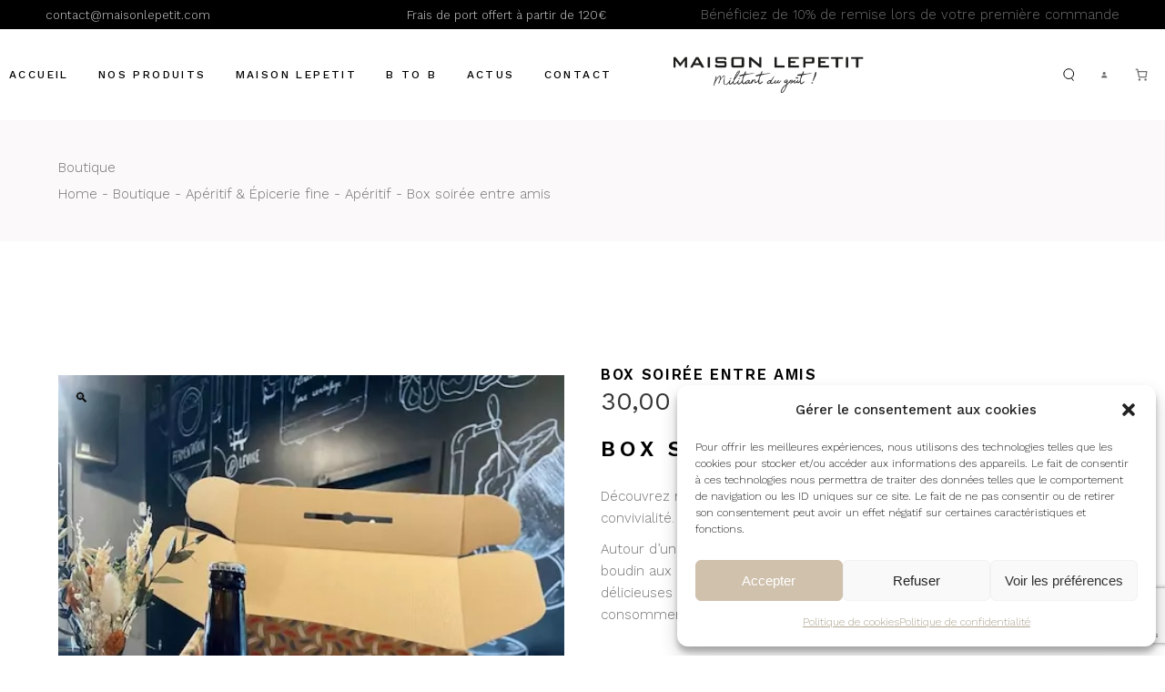

--- FILE ---
content_type: text/html; charset=utf-8
request_url: https://www.google.com/recaptcha/api2/anchor?ar=1&k=6LdovR8hAAAAACK1ewVUxV-3JEIfWHvk9txlW-fR&co=aHR0cHM6Ly9tYWlzb25sZXBldGl0LmNvbTo0NDM.&hl=en&v=PoyoqOPhxBO7pBk68S4YbpHZ&size=invisible&anchor-ms=20000&execute-ms=30000&cb=957vetfrn0ni
body_size: 48571
content:
<!DOCTYPE HTML><html dir="ltr" lang="en"><head><meta http-equiv="Content-Type" content="text/html; charset=UTF-8">
<meta http-equiv="X-UA-Compatible" content="IE=edge">
<title>reCAPTCHA</title>
<style type="text/css">
/* cyrillic-ext */
@font-face {
  font-family: 'Roboto';
  font-style: normal;
  font-weight: 400;
  font-stretch: 100%;
  src: url(//fonts.gstatic.com/s/roboto/v48/KFO7CnqEu92Fr1ME7kSn66aGLdTylUAMa3GUBHMdazTgWw.woff2) format('woff2');
  unicode-range: U+0460-052F, U+1C80-1C8A, U+20B4, U+2DE0-2DFF, U+A640-A69F, U+FE2E-FE2F;
}
/* cyrillic */
@font-face {
  font-family: 'Roboto';
  font-style: normal;
  font-weight: 400;
  font-stretch: 100%;
  src: url(//fonts.gstatic.com/s/roboto/v48/KFO7CnqEu92Fr1ME7kSn66aGLdTylUAMa3iUBHMdazTgWw.woff2) format('woff2');
  unicode-range: U+0301, U+0400-045F, U+0490-0491, U+04B0-04B1, U+2116;
}
/* greek-ext */
@font-face {
  font-family: 'Roboto';
  font-style: normal;
  font-weight: 400;
  font-stretch: 100%;
  src: url(//fonts.gstatic.com/s/roboto/v48/KFO7CnqEu92Fr1ME7kSn66aGLdTylUAMa3CUBHMdazTgWw.woff2) format('woff2');
  unicode-range: U+1F00-1FFF;
}
/* greek */
@font-face {
  font-family: 'Roboto';
  font-style: normal;
  font-weight: 400;
  font-stretch: 100%;
  src: url(//fonts.gstatic.com/s/roboto/v48/KFO7CnqEu92Fr1ME7kSn66aGLdTylUAMa3-UBHMdazTgWw.woff2) format('woff2');
  unicode-range: U+0370-0377, U+037A-037F, U+0384-038A, U+038C, U+038E-03A1, U+03A3-03FF;
}
/* math */
@font-face {
  font-family: 'Roboto';
  font-style: normal;
  font-weight: 400;
  font-stretch: 100%;
  src: url(//fonts.gstatic.com/s/roboto/v48/KFO7CnqEu92Fr1ME7kSn66aGLdTylUAMawCUBHMdazTgWw.woff2) format('woff2');
  unicode-range: U+0302-0303, U+0305, U+0307-0308, U+0310, U+0312, U+0315, U+031A, U+0326-0327, U+032C, U+032F-0330, U+0332-0333, U+0338, U+033A, U+0346, U+034D, U+0391-03A1, U+03A3-03A9, U+03B1-03C9, U+03D1, U+03D5-03D6, U+03F0-03F1, U+03F4-03F5, U+2016-2017, U+2034-2038, U+203C, U+2040, U+2043, U+2047, U+2050, U+2057, U+205F, U+2070-2071, U+2074-208E, U+2090-209C, U+20D0-20DC, U+20E1, U+20E5-20EF, U+2100-2112, U+2114-2115, U+2117-2121, U+2123-214F, U+2190, U+2192, U+2194-21AE, U+21B0-21E5, U+21F1-21F2, U+21F4-2211, U+2213-2214, U+2216-22FF, U+2308-230B, U+2310, U+2319, U+231C-2321, U+2336-237A, U+237C, U+2395, U+239B-23B7, U+23D0, U+23DC-23E1, U+2474-2475, U+25AF, U+25B3, U+25B7, U+25BD, U+25C1, U+25CA, U+25CC, U+25FB, U+266D-266F, U+27C0-27FF, U+2900-2AFF, U+2B0E-2B11, U+2B30-2B4C, U+2BFE, U+3030, U+FF5B, U+FF5D, U+1D400-1D7FF, U+1EE00-1EEFF;
}
/* symbols */
@font-face {
  font-family: 'Roboto';
  font-style: normal;
  font-weight: 400;
  font-stretch: 100%;
  src: url(//fonts.gstatic.com/s/roboto/v48/KFO7CnqEu92Fr1ME7kSn66aGLdTylUAMaxKUBHMdazTgWw.woff2) format('woff2');
  unicode-range: U+0001-000C, U+000E-001F, U+007F-009F, U+20DD-20E0, U+20E2-20E4, U+2150-218F, U+2190, U+2192, U+2194-2199, U+21AF, U+21E6-21F0, U+21F3, U+2218-2219, U+2299, U+22C4-22C6, U+2300-243F, U+2440-244A, U+2460-24FF, U+25A0-27BF, U+2800-28FF, U+2921-2922, U+2981, U+29BF, U+29EB, U+2B00-2BFF, U+4DC0-4DFF, U+FFF9-FFFB, U+10140-1018E, U+10190-1019C, U+101A0, U+101D0-101FD, U+102E0-102FB, U+10E60-10E7E, U+1D2C0-1D2D3, U+1D2E0-1D37F, U+1F000-1F0FF, U+1F100-1F1AD, U+1F1E6-1F1FF, U+1F30D-1F30F, U+1F315, U+1F31C, U+1F31E, U+1F320-1F32C, U+1F336, U+1F378, U+1F37D, U+1F382, U+1F393-1F39F, U+1F3A7-1F3A8, U+1F3AC-1F3AF, U+1F3C2, U+1F3C4-1F3C6, U+1F3CA-1F3CE, U+1F3D4-1F3E0, U+1F3ED, U+1F3F1-1F3F3, U+1F3F5-1F3F7, U+1F408, U+1F415, U+1F41F, U+1F426, U+1F43F, U+1F441-1F442, U+1F444, U+1F446-1F449, U+1F44C-1F44E, U+1F453, U+1F46A, U+1F47D, U+1F4A3, U+1F4B0, U+1F4B3, U+1F4B9, U+1F4BB, U+1F4BF, U+1F4C8-1F4CB, U+1F4D6, U+1F4DA, U+1F4DF, U+1F4E3-1F4E6, U+1F4EA-1F4ED, U+1F4F7, U+1F4F9-1F4FB, U+1F4FD-1F4FE, U+1F503, U+1F507-1F50B, U+1F50D, U+1F512-1F513, U+1F53E-1F54A, U+1F54F-1F5FA, U+1F610, U+1F650-1F67F, U+1F687, U+1F68D, U+1F691, U+1F694, U+1F698, U+1F6AD, U+1F6B2, U+1F6B9-1F6BA, U+1F6BC, U+1F6C6-1F6CF, U+1F6D3-1F6D7, U+1F6E0-1F6EA, U+1F6F0-1F6F3, U+1F6F7-1F6FC, U+1F700-1F7FF, U+1F800-1F80B, U+1F810-1F847, U+1F850-1F859, U+1F860-1F887, U+1F890-1F8AD, U+1F8B0-1F8BB, U+1F8C0-1F8C1, U+1F900-1F90B, U+1F93B, U+1F946, U+1F984, U+1F996, U+1F9E9, U+1FA00-1FA6F, U+1FA70-1FA7C, U+1FA80-1FA89, U+1FA8F-1FAC6, U+1FACE-1FADC, U+1FADF-1FAE9, U+1FAF0-1FAF8, U+1FB00-1FBFF;
}
/* vietnamese */
@font-face {
  font-family: 'Roboto';
  font-style: normal;
  font-weight: 400;
  font-stretch: 100%;
  src: url(//fonts.gstatic.com/s/roboto/v48/KFO7CnqEu92Fr1ME7kSn66aGLdTylUAMa3OUBHMdazTgWw.woff2) format('woff2');
  unicode-range: U+0102-0103, U+0110-0111, U+0128-0129, U+0168-0169, U+01A0-01A1, U+01AF-01B0, U+0300-0301, U+0303-0304, U+0308-0309, U+0323, U+0329, U+1EA0-1EF9, U+20AB;
}
/* latin-ext */
@font-face {
  font-family: 'Roboto';
  font-style: normal;
  font-weight: 400;
  font-stretch: 100%;
  src: url(//fonts.gstatic.com/s/roboto/v48/KFO7CnqEu92Fr1ME7kSn66aGLdTylUAMa3KUBHMdazTgWw.woff2) format('woff2');
  unicode-range: U+0100-02BA, U+02BD-02C5, U+02C7-02CC, U+02CE-02D7, U+02DD-02FF, U+0304, U+0308, U+0329, U+1D00-1DBF, U+1E00-1E9F, U+1EF2-1EFF, U+2020, U+20A0-20AB, U+20AD-20C0, U+2113, U+2C60-2C7F, U+A720-A7FF;
}
/* latin */
@font-face {
  font-family: 'Roboto';
  font-style: normal;
  font-weight: 400;
  font-stretch: 100%;
  src: url(//fonts.gstatic.com/s/roboto/v48/KFO7CnqEu92Fr1ME7kSn66aGLdTylUAMa3yUBHMdazQ.woff2) format('woff2');
  unicode-range: U+0000-00FF, U+0131, U+0152-0153, U+02BB-02BC, U+02C6, U+02DA, U+02DC, U+0304, U+0308, U+0329, U+2000-206F, U+20AC, U+2122, U+2191, U+2193, U+2212, U+2215, U+FEFF, U+FFFD;
}
/* cyrillic-ext */
@font-face {
  font-family: 'Roboto';
  font-style: normal;
  font-weight: 500;
  font-stretch: 100%;
  src: url(//fonts.gstatic.com/s/roboto/v48/KFO7CnqEu92Fr1ME7kSn66aGLdTylUAMa3GUBHMdazTgWw.woff2) format('woff2');
  unicode-range: U+0460-052F, U+1C80-1C8A, U+20B4, U+2DE0-2DFF, U+A640-A69F, U+FE2E-FE2F;
}
/* cyrillic */
@font-face {
  font-family: 'Roboto';
  font-style: normal;
  font-weight: 500;
  font-stretch: 100%;
  src: url(//fonts.gstatic.com/s/roboto/v48/KFO7CnqEu92Fr1ME7kSn66aGLdTylUAMa3iUBHMdazTgWw.woff2) format('woff2');
  unicode-range: U+0301, U+0400-045F, U+0490-0491, U+04B0-04B1, U+2116;
}
/* greek-ext */
@font-face {
  font-family: 'Roboto';
  font-style: normal;
  font-weight: 500;
  font-stretch: 100%;
  src: url(//fonts.gstatic.com/s/roboto/v48/KFO7CnqEu92Fr1ME7kSn66aGLdTylUAMa3CUBHMdazTgWw.woff2) format('woff2');
  unicode-range: U+1F00-1FFF;
}
/* greek */
@font-face {
  font-family: 'Roboto';
  font-style: normal;
  font-weight: 500;
  font-stretch: 100%;
  src: url(//fonts.gstatic.com/s/roboto/v48/KFO7CnqEu92Fr1ME7kSn66aGLdTylUAMa3-UBHMdazTgWw.woff2) format('woff2');
  unicode-range: U+0370-0377, U+037A-037F, U+0384-038A, U+038C, U+038E-03A1, U+03A3-03FF;
}
/* math */
@font-face {
  font-family: 'Roboto';
  font-style: normal;
  font-weight: 500;
  font-stretch: 100%;
  src: url(//fonts.gstatic.com/s/roboto/v48/KFO7CnqEu92Fr1ME7kSn66aGLdTylUAMawCUBHMdazTgWw.woff2) format('woff2');
  unicode-range: U+0302-0303, U+0305, U+0307-0308, U+0310, U+0312, U+0315, U+031A, U+0326-0327, U+032C, U+032F-0330, U+0332-0333, U+0338, U+033A, U+0346, U+034D, U+0391-03A1, U+03A3-03A9, U+03B1-03C9, U+03D1, U+03D5-03D6, U+03F0-03F1, U+03F4-03F5, U+2016-2017, U+2034-2038, U+203C, U+2040, U+2043, U+2047, U+2050, U+2057, U+205F, U+2070-2071, U+2074-208E, U+2090-209C, U+20D0-20DC, U+20E1, U+20E5-20EF, U+2100-2112, U+2114-2115, U+2117-2121, U+2123-214F, U+2190, U+2192, U+2194-21AE, U+21B0-21E5, U+21F1-21F2, U+21F4-2211, U+2213-2214, U+2216-22FF, U+2308-230B, U+2310, U+2319, U+231C-2321, U+2336-237A, U+237C, U+2395, U+239B-23B7, U+23D0, U+23DC-23E1, U+2474-2475, U+25AF, U+25B3, U+25B7, U+25BD, U+25C1, U+25CA, U+25CC, U+25FB, U+266D-266F, U+27C0-27FF, U+2900-2AFF, U+2B0E-2B11, U+2B30-2B4C, U+2BFE, U+3030, U+FF5B, U+FF5D, U+1D400-1D7FF, U+1EE00-1EEFF;
}
/* symbols */
@font-face {
  font-family: 'Roboto';
  font-style: normal;
  font-weight: 500;
  font-stretch: 100%;
  src: url(//fonts.gstatic.com/s/roboto/v48/KFO7CnqEu92Fr1ME7kSn66aGLdTylUAMaxKUBHMdazTgWw.woff2) format('woff2');
  unicode-range: U+0001-000C, U+000E-001F, U+007F-009F, U+20DD-20E0, U+20E2-20E4, U+2150-218F, U+2190, U+2192, U+2194-2199, U+21AF, U+21E6-21F0, U+21F3, U+2218-2219, U+2299, U+22C4-22C6, U+2300-243F, U+2440-244A, U+2460-24FF, U+25A0-27BF, U+2800-28FF, U+2921-2922, U+2981, U+29BF, U+29EB, U+2B00-2BFF, U+4DC0-4DFF, U+FFF9-FFFB, U+10140-1018E, U+10190-1019C, U+101A0, U+101D0-101FD, U+102E0-102FB, U+10E60-10E7E, U+1D2C0-1D2D3, U+1D2E0-1D37F, U+1F000-1F0FF, U+1F100-1F1AD, U+1F1E6-1F1FF, U+1F30D-1F30F, U+1F315, U+1F31C, U+1F31E, U+1F320-1F32C, U+1F336, U+1F378, U+1F37D, U+1F382, U+1F393-1F39F, U+1F3A7-1F3A8, U+1F3AC-1F3AF, U+1F3C2, U+1F3C4-1F3C6, U+1F3CA-1F3CE, U+1F3D4-1F3E0, U+1F3ED, U+1F3F1-1F3F3, U+1F3F5-1F3F7, U+1F408, U+1F415, U+1F41F, U+1F426, U+1F43F, U+1F441-1F442, U+1F444, U+1F446-1F449, U+1F44C-1F44E, U+1F453, U+1F46A, U+1F47D, U+1F4A3, U+1F4B0, U+1F4B3, U+1F4B9, U+1F4BB, U+1F4BF, U+1F4C8-1F4CB, U+1F4D6, U+1F4DA, U+1F4DF, U+1F4E3-1F4E6, U+1F4EA-1F4ED, U+1F4F7, U+1F4F9-1F4FB, U+1F4FD-1F4FE, U+1F503, U+1F507-1F50B, U+1F50D, U+1F512-1F513, U+1F53E-1F54A, U+1F54F-1F5FA, U+1F610, U+1F650-1F67F, U+1F687, U+1F68D, U+1F691, U+1F694, U+1F698, U+1F6AD, U+1F6B2, U+1F6B9-1F6BA, U+1F6BC, U+1F6C6-1F6CF, U+1F6D3-1F6D7, U+1F6E0-1F6EA, U+1F6F0-1F6F3, U+1F6F7-1F6FC, U+1F700-1F7FF, U+1F800-1F80B, U+1F810-1F847, U+1F850-1F859, U+1F860-1F887, U+1F890-1F8AD, U+1F8B0-1F8BB, U+1F8C0-1F8C1, U+1F900-1F90B, U+1F93B, U+1F946, U+1F984, U+1F996, U+1F9E9, U+1FA00-1FA6F, U+1FA70-1FA7C, U+1FA80-1FA89, U+1FA8F-1FAC6, U+1FACE-1FADC, U+1FADF-1FAE9, U+1FAF0-1FAF8, U+1FB00-1FBFF;
}
/* vietnamese */
@font-face {
  font-family: 'Roboto';
  font-style: normal;
  font-weight: 500;
  font-stretch: 100%;
  src: url(//fonts.gstatic.com/s/roboto/v48/KFO7CnqEu92Fr1ME7kSn66aGLdTylUAMa3OUBHMdazTgWw.woff2) format('woff2');
  unicode-range: U+0102-0103, U+0110-0111, U+0128-0129, U+0168-0169, U+01A0-01A1, U+01AF-01B0, U+0300-0301, U+0303-0304, U+0308-0309, U+0323, U+0329, U+1EA0-1EF9, U+20AB;
}
/* latin-ext */
@font-face {
  font-family: 'Roboto';
  font-style: normal;
  font-weight: 500;
  font-stretch: 100%;
  src: url(//fonts.gstatic.com/s/roboto/v48/KFO7CnqEu92Fr1ME7kSn66aGLdTylUAMa3KUBHMdazTgWw.woff2) format('woff2');
  unicode-range: U+0100-02BA, U+02BD-02C5, U+02C7-02CC, U+02CE-02D7, U+02DD-02FF, U+0304, U+0308, U+0329, U+1D00-1DBF, U+1E00-1E9F, U+1EF2-1EFF, U+2020, U+20A0-20AB, U+20AD-20C0, U+2113, U+2C60-2C7F, U+A720-A7FF;
}
/* latin */
@font-face {
  font-family: 'Roboto';
  font-style: normal;
  font-weight: 500;
  font-stretch: 100%;
  src: url(//fonts.gstatic.com/s/roboto/v48/KFO7CnqEu92Fr1ME7kSn66aGLdTylUAMa3yUBHMdazQ.woff2) format('woff2');
  unicode-range: U+0000-00FF, U+0131, U+0152-0153, U+02BB-02BC, U+02C6, U+02DA, U+02DC, U+0304, U+0308, U+0329, U+2000-206F, U+20AC, U+2122, U+2191, U+2193, U+2212, U+2215, U+FEFF, U+FFFD;
}
/* cyrillic-ext */
@font-face {
  font-family: 'Roboto';
  font-style: normal;
  font-weight: 900;
  font-stretch: 100%;
  src: url(//fonts.gstatic.com/s/roboto/v48/KFO7CnqEu92Fr1ME7kSn66aGLdTylUAMa3GUBHMdazTgWw.woff2) format('woff2');
  unicode-range: U+0460-052F, U+1C80-1C8A, U+20B4, U+2DE0-2DFF, U+A640-A69F, U+FE2E-FE2F;
}
/* cyrillic */
@font-face {
  font-family: 'Roboto';
  font-style: normal;
  font-weight: 900;
  font-stretch: 100%;
  src: url(//fonts.gstatic.com/s/roboto/v48/KFO7CnqEu92Fr1ME7kSn66aGLdTylUAMa3iUBHMdazTgWw.woff2) format('woff2');
  unicode-range: U+0301, U+0400-045F, U+0490-0491, U+04B0-04B1, U+2116;
}
/* greek-ext */
@font-face {
  font-family: 'Roboto';
  font-style: normal;
  font-weight: 900;
  font-stretch: 100%;
  src: url(//fonts.gstatic.com/s/roboto/v48/KFO7CnqEu92Fr1ME7kSn66aGLdTylUAMa3CUBHMdazTgWw.woff2) format('woff2');
  unicode-range: U+1F00-1FFF;
}
/* greek */
@font-face {
  font-family: 'Roboto';
  font-style: normal;
  font-weight: 900;
  font-stretch: 100%;
  src: url(//fonts.gstatic.com/s/roboto/v48/KFO7CnqEu92Fr1ME7kSn66aGLdTylUAMa3-UBHMdazTgWw.woff2) format('woff2');
  unicode-range: U+0370-0377, U+037A-037F, U+0384-038A, U+038C, U+038E-03A1, U+03A3-03FF;
}
/* math */
@font-face {
  font-family: 'Roboto';
  font-style: normal;
  font-weight: 900;
  font-stretch: 100%;
  src: url(//fonts.gstatic.com/s/roboto/v48/KFO7CnqEu92Fr1ME7kSn66aGLdTylUAMawCUBHMdazTgWw.woff2) format('woff2');
  unicode-range: U+0302-0303, U+0305, U+0307-0308, U+0310, U+0312, U+0315, U+031A, U+0326-0327, U+032C, U+032F-0330, U+0332-0333, U+0338, U+033A, U+0346, U+034D, U+0391-03A1, U+03A3-03A9, U+03B1-03C9, U+03D1, U+03D5-03D6, U+03F0-03F1, U+03F4-03F5, U+2016-2017, U+2034-2038, U+203C, U+2040, U+2043, U+2047, U+2050, U+2057, U+205F, U+2070-2071, U+2074-208E, U+2090-209C, U+20D0-20DC, U+20E1, U+20E5-20EF, U+2100-2112, U+2114-2115, U+2117-2121, U+2123-214F, U+2190, U+2192, U+2194-21AE, U+21B0-21E5, U+21F1-21F2, U+21F4-2211, U+2213-2214, U+2216-22FF, U+2308-230B, U+2310, U+2319, U+231C-2321, U+2336-237A, U+237C, U+2395, U+239B-23B7, U+23D0, U+23DC-23E1, U+2474-2475, U+25AF, U+25B3, U+25B7, U+25BD, U+25C1, U+25CA, U+25CC, U+25FB, U+266D-266F, U+27C0-27FF, U+2900-2AFF, U+2B0E-2B11, U+2B30-2B4C, U+2BFE, U+3030, U+FF5B, U+FF5D, U+1D400-1D7FF, U+1EE00-1EEFF;
}
/* symbols */
@font-face {
  font-family: 'Roboto';
  font-style: normal;
  font-weight: 900;
  font-stretch: 100%;
  src: url(//fonts.gstatic.com/s/roboto/v48/KFO7CnqEu92Fr1ME7kSn66aGLdTylUAMaxKUBHMdazTgWw.woff2) format('woff2');
  unicode-range: U+0001-000C, U+000E-001F, U+007F-009F, U+20DD-20E0, U+20E2-20E4, U+2150-218F, U+2190, U+2192, U+2194-2199, U+21AF, U+21E6-21F0, U+21F3, U+2218-2219, U+2299, U+22C4-22C6, U+2300-243F, U+2440-244A, U+2460-24FF, U+25A0-27BF, U+2800-28FF, U+2921-2922, U+2981, U+29BF, U+29EB, U+2B00-2BFF, U+4DC0-4DFF, U+FFF9-FFFB, U+10140-1018E, U+10190-1019C, U+101A0, U+101D0-101FD, U+102E0-102FB, U+10E60-10E7E, U+1D2C0-1D2D3, U+1D2E0-1D37F, U+1F000-1F0FF, U+1F100-1F1AD, U+1F1E6-1F1FF, U+1F30D-1F30F, U+1F315, U+1F31C, U+1F31E, U+1F320-1F32C, U+1F336, U+1F378, U+1F37D, U+1F382, U+1F393-1F39F, U+1F3A7-1F3A8, U+1F3AC-1F3AF, U+1F3C2, U+1F3C4-1F3C6, U+1F3CA-1F3CE, U+1F3D4-1F3E0, U+1F3ED, U+1F3F1-1F3F3, U+1F3F5-1F3F7, U+1F408, U+1F415, U+1F41F, U+1F426, U+1F43F, U+1F441-1F442, U+1F444, U+1F446-1F449, U+1F44C-1F44E, U+1F453, U+1F46A, U+1F47D, U+1F4A3, U+1F4B0, U+1F4B3, U+1F4B9, U+1F4BB, U+1F4BF, U+1F4C8-1F4CB, U+1F4D6, U+1F4DA, U+1F4DF, U+1F4E3-1F4E6, U+1F4EA-1F4ED, U+1F4F7, U+1F4F9-1F4FB, U+1F4FD-1F4FE, U+1F503, U+1F507-1F50B, U+1F50D, U+1F512-1F513, U+1F53E-1F54A, U+1F54F-1F5FA, U+1F610, U+1F650-1F67F, U+1F687, U+1F68D, U+1F691, U+1F694, U+1F698, U+1F6AD, U+1F6B2, U+1F6B9-1F6BA, U+1F6BC, U+1F6C6-1F6CF, U+1F6D3-1F6D7, U+1F6E0-1F6EA, U+1F6F0-1F6F3, U+1F6F7-1F6FC, U+1F700-1F7FF, U+1F800-1F80B, U+1F810-1F847, U+1F850-1F859, U+1F860-1F887, U+1F890-1F8AD, U+1F8B0-1F8BB, U+1F8C0-1F8C1, U+1F900-1F90B, U+1F93B, U+1F946, U+1F984, U+1F996, U+1F9E9, U+1FA00-1FA6F, U+1FA70-1FA7C, U+1FA80-1FA89, U+1FA8F-1FAC6, U+1FACE-1FADC, U+1FADF-1FAE9, U+1FAF0-1FAF8, U+1FB00-1FBFF;
}
/* vietnamese */
@font-face {
  font-family: 'Roboto';
  font-style: normal;
  font-weight: 900;
  font-stretch: 100%;
  src: url(//fonts.gstatic.com/s/roboto/v48/KFO7CnqEu92Fr1ME7kSn66aGLdTylUAMa3OUBHMdazTgWw.woff2) format('woff2');
  unicode-range: U+0102-0103, U+0110-0111, U+0128-0129, U+0168-0169, U+01A0-01A1, U+01AF-01B0, U+0300-0301, U+0303-0304, U+0308-0309, U+0323, U+0329, U+1EA0-1EF9, U+20AB;
}
/* latin-ext */
@font-face {
  font-family: 'Roboto';
  font-style: normal;
  font-weight: 900;
  font-stretch: 100%;
  src: url(//fonts.gstatic.com/s/roboto/v48/KFO7CnqEu92Fr1ME7kSn66aGLdTylUAMa3KUBHMdazTgWw.woff2) format('woff2');
  unicode-range: U+0100-02BA, U+02BD-02C5, U+02C7-02CC, U+02CE-02D7, U+02DD-02FF, U+0304, U+0308, U+0329, U+1D00-1DBF, U+1E00-1E9F, U+1EF2-1EFF, U+2020, U+20A0-20AB, U+20AD-20C0, U+2113, U+2C60-2C7F, U+A720-A7FF;
}
/* latin */
@font-face {
  font-family: 'Roboto';
  font-style: normal;
  font-weight: 900;
  font-stretch: 100%;
  src: url(//fonts.gstatic.com/s/roboto/v48/KFO7CnqEu92Fr1ME7kSn66aGLdTylUAMa3yUBHMdazQ.woff2) format('woff2');
  unicode-range: U+0000-00FF, U+0131, U+0152-0153, U+02BB-02BC, U+02C6, U+02DA, U+02DC, U+0304, U+0308, U+0329, U+2000-206F, U+20AC, U+2122, U+2191, U+2193, U+2212, U+2215, U+FEFF, U+FFFD;
}

</style>
<link rel="stylesheet" type="text/css" href="https://www.gstatic.com/recaptcha/releases/PoyoqOPhxBO7pBk68S4YbpHZ/styles__ltr.css">
<script nonce="5VAYWxc5mv-mGceJrCmBjw" type="text/javascript">window['__recaptcha_api'] = 'https://www.google.com/recaptcha/api2/';</script>
<script type="text/javascript" src="https://www.gstatic.com/recaptcha/releases/PoyoqOPhxBO7pBk68S4YbpHZ/recaptcha__en.js" nonce="5VAYWxc5mv-mGceJrCmBjw">
      
    </script></head>
<body><div id="rc-anchor-alert" class="rc-anchor-alert"></div>
<input type="hidden" id="recaptcha-token" value="[base64]">
<script type="text/javascript" nonce="5VAYWxc5mv-mGceJrCmBjw">
      recaptcha.anchor.Main.init("[\x22ainput\x22,[\x22bgdata\x22,\x22\x22,\[base64]/[base64]/[base64]/[base64]/[base64]/[base64]/KGcoTywyNTMsTy5PKSxVRyhPLEMpKTpnKE8sMjUzLEMpLE8pKSxsKSksTykpfSxieT1mdW5jdGlvbihDLE8sdSxsKXtmb3IobD0odT1SKEMpLDApO08+MDtPLS0pbD1sPDw4fFooQyk7ZyhDLHUsbCl9LFVHPWZ1bmN0aW9uKEMsTyl7Qy5pLmxlbmd0aD4xMDQ/[base64]/[base64]/[base64]/[base64]/[base64]/[base64]/[base64]\\u003d\x22,\[base64]\\u003d\x22,\x22w7orw6EhesKUw406K2zDrCNYwrAHw7rCi8OYJRsNQsOVHx7DtWzCnTZOFTsiwrRnworCuizDvCDDpGBtwofCkHPDg2Jmwr8VwpPCpynDjMK0w5cpFEYoIcKCw5/CnsOYw7bDhsOVwqXCpm8FTsO6w6pFw43DscK6CEtiwq3DsXQ9a8KRw6zCp8OIL8OvwrA9EMOTEsKnZVNDw4QlKMOsw5TDviPCusOAfhATYDMxw6/CkzB9wrLDvxVsQ8K0wpxUVsOFw4nDiEnDm8O6wpHDqlxtKDbDp8K0H0HDhVZjOTfDicOSwpPDj8ONwq3CuD3CpMKgNhHCmMK7wooaw5bDuH5nw40AAcKrXcK9wqzDrsKaUl1rw7/DmRYcTxZibcK4w75TY8OnwofCmVrDpQVsecOsGAfCscOLwoTDtsK/wpnDjVtUXTwyTShTBsK2w5NZXHDDr8KeHcKJWzrCkx7CtzrCl8Oww5DCnjfDu8Kkwq3CsMOuIMOJI8OkBl/Ct24afcKmw4DDqMKWwoHDiMK1w69twq1Aw57DlcKxZsKEwo/Ck2zCtMKYd2jDp8OkwrIiKB7CrMKVBsOrD8Kpw63Cv8KvQy/Cv17CgsK7w4krwrJ5w4t0XW87LCBIwoTCnCDDjhtqdx5Qw4QVfxAtLMOzJ3Nfw7g0HiwGwrYhTcKfbsKKQQHDlm/DtMKdw73DuUzCv8OzMxk4A2nCncKTw67DosKFU8OXL8OZw4TCt0vDrMKgHEXCrcKYH8O9wqjDpsONTA7CsDXDs1zDpsOCUcOHQsOPVcOPwqM1G8OVwrHCncO/VinCjCAcwpPCjF8FwpxEw53DksKOw7IlHsOSwoHDlX/[base64]/Dgj7CrxtSP8OdB8KCSlvDoBrDv18JCcKvwobCo8KIw70TQMOJJMOjwpDCnsKPAhDDnMOWwrwYwr1lw5zCnsODV0LCscK2B8OOw4TCscKSwqQlwr0wCAbDtcKEV33CqjXDsm0bYnpCS8OUwrTCpGpxGn7DjcKDP8OyEMOBKggyGmZtJQHCokHDpcKRwovCoMK/wrtBw4vChyXCmyrClyTCh8Oww6rCqcO6wpoewrUGfSNhNAlnw6zDsXfDizLCoQ/ClsK2Fj5JTVJMwqsmwqBNDcKhw6U6VkzCucKJw7/CssKwRMOzUsKpw6zCuMKRwp3Dox/Cs8Ovw7bDksKSKUUewqjChMOLw7DDgiBuw5zDnMKbw6PCjwQkw6Q0PMKFehDCh8K/w7kMS8O/[base64]/Cu8O8YsOow53DpsOkwqh5EMOZw7DCjsKAbcOnfgrDi8KpwonCrz3DnTbCn8KhwqPCm8OsV8OBwqPCgMORbiTCuWbDuTDDmMO0woBgwr7DkSspw5lRwrUOEsKMwo3ColPDscKNMcKkJzlUOMKJAi3CssO3Cn9PDsKZMsKXwp1cwp3CuxV4TcO/wqVpcTfDjsO8w6/CnsKiw6dnw5TDgB8+XcKNwo5oQxTCqcK0SMKmw6DDgcOzOsKUdsK3wpBbaGkdwobDiT0JScOlw77Cvj4SIMKxwqpKw5ABAmw1wrBpHDYUwr5Jwr84VBpIwpHDpsOBwowUwqZILwnDosORGE/DgcKvDsOewprDkBokccKGwoVrwq8aw65qwrk4BmTDuw3DocK0DMOXw4Q9VsKkwoLCn8OwwogHwpgKdgYcwrDDqMOYLRl7YibCq8OEw4gZw6Q8f3svw4/CqsO3wqLDqm/[base64]/DvMKhw6xpwrrCusKZPjlUJ8KASsOpM8KmwqDCtX/[base64]/Dlk/CsDNIw5d3RMK4ER0Sw7vDrcKOSnUnYDvDkcKXDVTCoADCrcK7YMO6cUU1w51nZsKFw7bDqm4xfMOaYsKMbUzCncOHw4lvwo3DhiTDvcKMwpdEUXEewpDDscKkwr8yw7A2ZsKKUjNtwqjDucK8BETDmCLCsSxzbcOrwoVpTMO5AyF/w6zDkl1NS8Kvd8OBwrjDhsOOGcKbwoTDv2LCnsOrI2leUhQCdG7CmR/Ds8KAOMK/FMO2QkTCqWYiUhtmE8O9w5Fvwq/DjQYWWV9nDMObwqdNXVQeRTBuw7V9wowLAl1FKsKKw4tLw7MqHyZkEkZAKgnCssOUEWANwrXCqMKpAsKoM3LDvynCrTwcaB7DhMKSXMKffsKHwq3DtW7Djgs4w7vDljLCs8KVwrwjE8O6wqtCw6MVwo/DtcOpw4vDhcKAH8ONYwsTN8KLPGQpTMKVw5XDijrCuMOFwp/Ct8KYAx/[base64]/[base64]/DhMKlw5zDjsOzDgAvwqptw6ALBhEfw6VMOMOjJ8OLwplPwpBFwrXCkMOQwq86IcKXwr7CtcKdZUXDrsKQdzJOw7tsIV3CiMOvC8Ogwo7DuMKkw6LDsCEow4XCjsK8wqgMw5bCmDnChcOAwqXCgMKTwowbGiDCpjNZXMObdMKwXcKnOMO/YMO0w5lzFQbCo8O2L8OTVDE0FcKVw6lIw5PCscOsw6QOw4/CrcK4wqzDlkUvRTx6FxcUXxjDocO/w6LCqsOaUiR6DjnCgMOFPVRswr1cTDsbw6IdUmxeccKpwrzCnzFiK8OwRsO8IMKww4gCwrDDkx10wp3DjcOrYcKPAsKNLcO7wpQwbhbCpk/ChcKXWsKEOyDDl20hLQVZw400w6bDuMKdw6VhecOowrhxw7PChBIPwqPDuinCqMOPAF51wq99UkhZw6vCnHzDjMKBJMKKUQs0ZsO3wp3CgBjCrcKKRcKHwoTCgknDrHQcNcKEDkXCpcKEwokYwoDDmE/DsQxKwqZyLRnDoMKaXcKgw7vDi3ZxSnYlXMK+SMKcFD3Ci8OZE8KVw4JsWcKnwrQMOcKxwoo/R0HDmMKlwojCscOwwqcQVzhiwr/DqmgsSUTCsRAewrZ2w6PDh0pRwr0OFANcwr0QwpfDh8Kyw7/[base64]/FcKnWcOPHTLCuibDsxZiw5vCsBNiLnDCsMKWGsOVw5MhwpI9csKwwq3DscOlbAfCpnRgw7/DgmrDh1sNw7dSw6TDjwx9Qzdlw73DlUESwrnDisO5w6wCwpEww6LCsMK8ZgQ/[base64]/DrMKSSMO0RUcxwpscHyNSb8OwYAI9G8OUJcO7w7LDvMKhZ0nCqMKLQyVCcGR6w5/CmhDDrVvDoFAHc8KsVSXCmRs4bsKnDMOrPsOrw6TDkcKOLHUHw6vChMOTw41YeiFPdnfCiARLw5XCrsKtW3TCpEFhLknCpnDDgcOeGjh4al7DsBkvw5Auwo7CicOJwp/Dk1LDm8K0NsOqw4LCixILwqHCiFfCugNnAwrDj0xuw7A9AsOmw4sWw7hEwosiw5wDw5BGJsKiw6Mkw6nDuCJhCibCjcKAXsO2OsOZw40YI8OFMATCiWAbwpHCux7DqEhLwpMUw6gjDycsUF/[base64]/Dh3vDinLDqD7CsTzDmcK2w4VJwoYLwqrCi8OXwrrCgio6wpcbHsOKw5/DjcK/wqjDmE4VVsOdU8KawrFpOwXDssKbwoBVBMOLccOmOlDDqsKUw69mNXNhWHfCqH/DusOuFgXDun5Yw6/Ck3zDs07DisK7Ll3DviTCj8KbTm0ywqwkw4MzPcOUfwJswrrDp37Cr8KYEXfCtlrCpBxfwqvDk2TCo8OiwpnCgWhHDsKZW8Ktw71LUsKuwrk+VsKVwqfCkB5lcgkkGVPDkzh4wpY8flgcVkciw7cnwoTCtAd/BcKbNx/DpSLCn3HDicORacKdw513YxI8woY+XUobSMOzbXQhwqzDgXNrw61xFMKQEwNzF8Ovw4XCkcOZwrDCmMKOc8O4wqsVHsKiw5/DosONwrXDnkQseBvDtBo+wp/CiT7CtzAnwrsTMcOvw6DDnsOrw6HCsMO/NVbDqyQdw4TDvcOiKsOvw7wQw43DnGXDrQHDhHXCoHRpd8OYaCvDhh1vw7vDplA8wrNEw6cYLF/DgsOvUcKEacKSC8OfXMKLMcOaVgAPFcKQe8OGd2l2w4jChRbCk1/CvBrCjWbDkkFAwqV3Y8OhEyIvwqbCviM5VBnCjh1iw7XDp3vCncKXw6zCi0gQwo/CgwwQwqXCg8OewozDjsKKGnLDmsKGMjwjwq03wqh5woHDrEPCvg/DlHFsd8Khw4tJWcKVwq5qfVPDmsKIGFt4NsKswozDpCfCuChME1tVwpfCrcOaUMKdw5o3wqwFwoNBw58/Q8O5w4zCqMKqIA/[base64]/woV0wozDisOlw6rDqRQ1P3DDu2oRwrLCqMKOccK+woDDqS3Ck8K4wpjDtcKWHELCscOoI3o9w5YUK3zCvcOqw4LDq8ONF3h+w6Mjw4zDg1hJw7Uad2LCoTplw6nDtnrDsDHDlcKgZwXDk8OMw7vDicKfw4R1WAglwrI1H8O+MMOSXE/Dp8KYwqXClcK5JsOGwqp6M8OIwqnDuMKEwq9QVsKCecKvC0fCrsO3wr0swqdXwp3Dp3XCicOCw6fCoSbCosKdwonDmMOCDMO3dQluwq7Cs00VNMKEwrnDscKrw5LDsMKvWcKnw7/DssKcBcK4wpTCsMK9w6DCsC9GWEInw6LDoRbCgiZzw65BEmtRwpM1NcOGwrZrw5LDkcKUAsO7KFJBOE7CqcOVBzl3bMO2wo4uLcO+w5PDt0codcKvOsOTw6DDnRvDrMK2w6JgHMOlwoDDuQwswq3CuMOuwpkZAD1NScOxaQLCsBA9wrYKw4XCjAjCuC/[base64]/[base64]/[base64]/XMOYI8O/wplnMgjCt03DkRvCk8Kcw5MOexFmw5LDpcKDL8OdKcKRwq7Cm8KaSHdZKCLCp1fCicK9W8ObTMKpTmzCicKjDsObesKHWcObw5jDpR3DjWYDUMOuwqHCoRnDiAVNwqLDosK3wrHChcOhGQfCgMKywoJ9w7nCncOvw7LDjm3DqMKXwrzDihTCicKPw5nDui/Dn8K3M07CssKqwrnCt3PDtlvCqFt2wrImIMKLaMKwwovDmTTDkMK0w5FvHsK8wqDCv8OPED0pw5nDtmvCtMO1wr5JwodEGsOfIcO/[base64]/CkMO0w5LCmGHCkMKILcOywr/CgWEVBRPClCpswrPDjcKcIcOuTMKRBMKww7zCpHDCgcO9w6TCk8OsEjBsw4vCj8KRwrPCvCRzX8Omwr/DogxHwqDCusKfw6vDuMKww7XDsMOLT8O1wpPCozrDml/DhkdQwowIwrHCqWohwp7CjMKjw5XDpzNjODs+LsKvSMKmZcO/[base64]/QMOrwpTCvyHDrAVCFjjDqsKkK8KPwrnCvUfDrcKSw559w4LCtGTCmUnCicORcMOUw4s0YcO9w5DDjsOPwpZUwqrDu0bCrQBjYGwwCVNCecKPUFLClAbDhsOIwrvDj8OBw44Bw4zCjCtEwqF4wrjDrsKTbghkKcO8I8KFWcOMwrXDlMKQw5/CqyDClVJfR8OXMMKzfcKmP8OJw5nDsyoaw67Cg0Bnw5Yow4gEw57DvcK/[base64]/CkcKpw6nCh17DmcODQcOgwozCosKybEpCwqTCqcKWRnjDgSB+w6vCo1EOwrI1cnzDkRlmw6wLFx/DiU3DhmvCsXU1JXtJN8K6w7Z+GMOWIwrDocKWwrbCsMOIHcOCd8Obw6TDpjzDkMKfYG4NwrzDtyTDk8OIGcOcOsKVw4nDhMKASMKxw4nCoMK+X8Orw7/DrMKJw5XCuMKoAAJfwonDt1/DisOnw4R8esOxwpB8fcKtMcORB3HCh8OgG8KvacO1wopNW8KqwpLCgnJ8wo9KFTUPUcOpbBnCvVEoHMOCZMOMw6rDpA/CskXDvHs8w57CskEQw7nCrSxaCB7DpsOywrY+w6tJND7Di05ZwojCrXQwS3rDhcOwwqHDkDFTOsK3w7FBwoLCq8KLwq3Cp8OwYMKFw6UTKMOTDsKjdsOQYFZ3woLDhsK8HsKUJBIFDMKtAQ3DqcK8w5UHSWTDr1vClWvCocODw7TCqiXDpyjDsMKVwo8gwqkCwoI/wrDCocKawqfCoh92w7Bba1bDhsKuwqUxVWU0IG9kDk/DpsKXXwg8GEBkJsODdMOwD8KzezPCosOiEyDDu8KIA8K/w6fDtARZCDkAwog9X8O1wpTCqzdCIsKKdjPDoMKaw75Cw4kROsKGCBLDoDrCqSAtw6t/[base64]/CtD/Cv3/DjGUYwqB4W8KCw40hwoAFw687H8Kvw5bCmsKQwppbWFnCg8OsCgU5K8OfesOZLD/DiMO8FMKDEQ4vfsKeT3/CsMOcwpjDs8ODMA7DusKsw5HDgsKWFQknwoPCmFTClUAaw60ECMKGw5s/wpkIfMKewqHDgRTCgyorwoTCocKpJS/Dh8OBw6gtAMK1AyPCl3XDpcOnw7vDuTjCn8OOBAvDiyLDnDJ0VMKqw7IKw4oQwqEpwq1Rwp0MRnxFLl11dcKIw77DvsKLZBDClDDCksK8w7F2wqLDjcKDARjCmVBuYsOhDcOgCDvDng8BG8K0CzrCshTDuXMhwqBue0rDiQt5w5AZTiPDqkzDjcKNcy3DvkvDnk/Dh8OFE28ACzQ4wqlKw5EMwrFlbSV2w4/Cl8Kdw4vDsAUTwpwewp3DjcOyw7UPw47DlMOVXCUCwphRUzdfwozCrl9MScORwoLCimlJZm/Crk1uw53Cqhhlw7DClMOTeitUVhHDlzXCnBMITDZbw5BdwpckCsKbwpTCj8KqXwQrwq1tcTnCv8O/[base64]/DnMOrTsOQw6JRw4HDqBJ0ZzrDoGjCuj1iw7fDmm86GxfDoMKfUhpRw6l/csKqI1/[base64]/DscK0EFQRwrlqBHo1UGjCo8Kbwq87QFFbVcKEw7HCll/DtsKbw7wuw5NLw7fCl8KqXB49QsOsOgzChTDDmMOgw41ZKHTCocKeSnTDtcKvw6ZNw7B9wpoFGljDmMO2GcKfccKHeWB5wrfDg1dkchrCnko/L8KhDw9vwo7CrsKUDGfDlsKtY8KEw4PCvcOJN8OgwqExworDrcOiKsOMw47DjsKZQ8K/AVHCkT7CqjE/W8Oiw7zDosOnw6tXw50YccKVw5ZjGG7DmxpgN8O6KcKkehw6w59vYsOMUsOjwovCicK9wqR3dx/CscOywqPCmUnDrTLCs8OIK8K2wrzDpkzDp0XDj0XCtnEGwrU7VsOaw4LCrcK8w6AYwprDpMOhQVFBw7pzYsOpfGZGwo81w5bDp2JyWXnCrw/Cr8K/[base64]/KMKHYMKyw5cHI8KMwoU/NzPDgcOAwqLCtWdxwrDDnC3CmQTCmQ5KLSgzw7HClFfCs8OZVsKhw4peU8O/bcKOw4DChmY+TmYLWcK7w5UGw6R6wppzw5zDnA7CusO0w4sfw5DCjU5Lw7wyS8OlY2/CmcK1w67DpwzDqcKvwr7Col94woFHwqkQwrRtw60GKsO9XEbDsF/[base64]/DolLDrEfDtgJ0Uk5Fwr04E8O1woJLw5h6S1sZaMOLIHvDoMOqe2cXwrvDu2XCv27DrjHCg0JmSH0ww41Lw6PDjXHCp37CqcOSwpAIw5fCp2AoMChtwoDCvVEjIAE3MRfCk8OZw5M/wq4Zw6ILPsKjJMKkwoQtw443ZVXDtcOswrRjw5vCgD8dwrA7ScKuw7zCgMKSOMK0a37CvsOXw7jDiQhZZWZqwpgPPcKyOcOHBzXDisKXwrTDpsODW8KkNnI1PhNHwo7Chik1w6nDmHLCqnsMwofCn8Oow7DCijvDk8KUH08XScKGw6bDjFlqwqHDp8O/wqzDs8KAJzLCjGRfGgZZUAzDpSnCtVPDvwUwwq89w7fDqsOlbW8cw6TDs8O+w4IhdXfDgcKUYMOrbcORMsK9w4BnIh4jwpRWwrDCm2vDgsOaK8OVw6bCqcKLw6/DrFNlREYsw4JUBMOOw64nBXrCphvCp8K2w4HCpMO9woTDgsOiKybCssKswqXDjwHCp8OvW27DpsOYw7bDvlrDjE08wo8iwpXDt8OyGydLNiDDjcO5wr/Cu8OvSsO2V8OREsKaQ8KEPsOHXyvCki16LsKywpXDjMKXw7zComMFFsKlwr3Dk8Ola3oIwqzDs8KREF/[base64]/CrsOTQDxawoXCgcOEe8Okw6zDmBfCh1PClMK2w7LDs8KZJjTCs3rCsW/CmcK5WMOcIUJoVgYOwpHCj1Raw57DncKPa8ORw6LCr3pmwrsKe8Khw7FdN21vXA7DoVvCs3tBesOgw4BaRcOVwoAOUjXCm0wKw5bDlMKPJsKJdcKmKsOow4fCtsKtw7kQw4BoYsOtVE3DhWtAw73DuXXDjicPw44lOcOxwo9OwqzDkcOEw7F3bxk4wr/[base64]/[base64]/CiCYQb8KHw5EzwrsQw6Nawr1BwrjCpRbDjVJCDAJJETHDm8ONR8O9ZFnCr8K+w7ZrEww4BsOewp44AWYTwpoqHcKPwrsEIi/CkmvCr8Kxw6lCbcKnH8OVwpDChMObwq0fOcKHSMOzQ8Klw6UWfsOpHBsGPMKuFDjDicOkw7d3CMOgGgjDrsKIwqDDg8KMwqNAUkBiFTAnwo/[base64]/[base64]/DpjrDlMKJEcO8wpnDusOsIQEfwo3DusOJwqlEw5fCjBzDmcOXw4DDq8Oyw7bCgsOcw6IQNQtJPgHDmj8sw7k+wqMBC0dGYnnDtMOgw7rCu1fCscOwMi3CmznCosK7DcKLDmfChMOUD8KFwocALFhfAcK/wrd6w6bCqjluw77CoMK5FMKQwqkZw6EjP8OLOjLClMKnBMKYOTRMwrzChMObEsKSw7cPwoVybjhfw7vDpjIcGsKHJMK0UWw4w6IMw6fClsOAG8O5w5xhMsOrJsKKbjt4w53Cn8KfGsKBHcKGWsOdZcKDY8KpOG0CN8Krw7sfw6vCpcK3w6NFCivCsMKQw6/CsTdsOjgewqrCk04Hw77CrGzDnsOowokQfkHCmcKlIh3DqsOTAlbCiTnCin1QTMKxwovDksKswpJPAcKARMO7wrkkw6/DhEthbcOBfcOIZCM3w5HDh3VuwosZBMKwfcOoFWHDt0sjNcOuwrbClBbCncOOTsOYWSwVWHgcw5V3Eh/[base64]/[base64]/DhiTCm1kqw5LDlksOacKKIWfChzLCsX5FPBXDq8OPwpFpS8KaesKswrYlwpctwqcGFF1Qwq3DoMK/wonCrUdZwrDDmU8QGT17A8O3wovCtSHCjSY3wqzDgBsUb3YPK8OCFV/CoMKfwrPDncKoI3HDrSVyOMKUwp0pe3vCssKgwqpKP1MSO8Ovw77DsgPDh8ORw6AgVRjCtER3wql8wqZHCMOLFBXCsnbDqcOpwrIbwp5SPhrDjMOzVGLCoMK7w7HDlsO+OiM4AsOTwqjDkHBTfkAYw5INAXDCm1TChisASsOKwqZew4rCvmrCtgfCpR3CikHCuB/DgcKFe8Kqewguw4YpCRZcwpEyw4owVMOTag80TkA7G2hXwrHCj0nDggfCnMKCw7kKwo0dw5/DrsKvw4Z0b8Ouwo/DosOKHBTCoWjDr8OqwocywrQWw7IaIF/ChkN+w6YWdjnCssOGEsOpBXTCtWU5LcOowoYdSUsAAcO/w7fCgnQPwrbCjMKNw6/[base64]/DqC/Dn8O6TWEuIMKbM01Vw6oEw7rDkcO1w6/Ck8KcBMKVfMKOUHfCmMKVKMKvw6vDncOdA8KrwobCmFnDoC/[base64]/Dk8OvAMKJwrDCisKiQiEGZDnDnsOWdsO5w77DqEDCoVjDo8O2wpvChD5XBcK8wqrCgjzCkmbCp8Kzw4XDh8OHYRRDP2/Cr3YVbyRBLMO/wqjCg3ZRWXV8SXzCmsKTScK0PMOYNsKtBMOswrZjDQrDhcK5CFrDvsKMw7ANM8Kbw453wqvCqVBKwqjDiUA2A8Oob8OTeMOMeVjCqiHDpiRFw7DCvRDCklcdFULDiMKjNMOCBRDDoWRZGsKbwpFfNizCmxd4w7Fkw6HChcOGwrN4cmLClS/CmiYLw4zDkwI9w6/Dq0k3wqrDjBk6w5DCqD4Uwpwsw5kCwr8Xw7hfw5cSC8KSwrPDukPCl8OAGMK7S8KUwoDCiQ5ddRc3Q8KBw6DDncOOPMKkw6Jqw4QeNxpLwofCnAIZw5PCjCBgwqnCh2d/woE0w5LDpiMkwpspw6vCu8KbUlfDkAp7PcOgHcKJwrjCr8KTewUdaMOaw67CmQbClcKVw5XDlsO6eMK2ShYUQXwOw6PCvjFIw6/[base64]/Crwd5w6lkwrHCuMOLwrHCusKkJCbCoQzCvMKKw4/[base64]/wprCjcKBK2nDvcOOwpYwwrjDr04Mw6ZRG0kRTE/DuHnCvF4hw5MoWMOWLwoswrjCs8O8wqXDmQwwL8OYw7dHbEwywqXCucKSwq7DisOcw53CssO/w4LCpMKIXnRPw6nCly9YOQvDv8OGA8Ojw4bDssOjw6VUw7rCocKSwrzCj8K/K0jCpCtbw7/CqX7CrGHDvsOYw6ALR8Kta8KGbnTClww3w6HDhMOnw7pfw5nDicOUwrDDqkg2CcOewqDCmcKYw695RsOMfy7Cu8O8LX/DpcOXe8Ole10jSiB7w5E+BEBxZMOYTcK5w5DCr8KNw70rQcKSQcKjTi9fNsKHw4nDtlvDtH/Cm1/ClVllMMKLYcOww75bw5gpwq42NQvCgcOkVVjDm8KMVsKsw4QLw4haCcKpw4PCvcKNwrzDrgnCksKXwpfCnMOrL2nCiSsEMMOHw47ClcKUwpBqED85JEPCkgBlwqvCo0okw5/ClsORw6DCmsOkwqvDnQ3DmsKow7nCoEHCnULCgsKnVhVxwoNvTS7ChMONw5DCrHfDgkDDoMK4OVNmwrNLw7QLbhhXWXIsXj99L8OyKsKiMMO8wrrCvQvDgsOzw6NHMS5jAHXCr18awrnCo8OKw7LCl3ddwrbCrDdJw4vCnlx/w708WcKbwqp9NsKvw7U3cicXw4TDsjB1GlpyV8K5w5FtQSEtOsKUbzfDmsKlFAjCm8KFG8OxLV/DgMKKw6h7GMKBwrRmwp7CsnFrw67Cs1rDgBzChsKew4jDlzNMBcO0w7gmTUHCl8KQAUkRw60QWMOjCxs/R8OUwpM2UsKPwp3DkHHCnsKuwpsIw557LcO+w6sjc0AdcwVDw6Akei/DsE0ew7DDlMKUT24BYcK1GcKMPyRyw7vCgXx1FxdCOcKpwoTDsBwAw7N9w5xHFlfDhHTDr8KZGMKMwrHDscO/wqHDscOrNyPCtMKbCRbDnMOtwo9swrvDicKxwrJiUcOgwp9jw6ohw4fDjyIsw7BmUcKzw5cgFMO6w5PCqMOzw5kxwpnDtsOIZ8Kaw5gIwprCui4bFcObw5ETw4vCjibCqH/Dm2pPwqVuMn7CunvDgz48woTCn8OnWAxTw6BkFxrCqcKww7zDhAbDhCTCvwPCnsONw7xHw5A8wqDCnVzDtsORXcKFw4xNRElxw4ktwpJoDmxla8KOw5R/w77CuTYlwpTDuGjCsQjDv00+wo/DucKxw7PClFBhw45Awq9kNsOSw77ClMKDwpXDosK7cl1bwo3Do8K8YjzCksOgw4kow6/[base64]/[base64]/DsGHCicOuw47DoFHDqMOqbQvDmFNEwrNHwq1twobDisOPwoAGIMKVXzbCnSjCvxzCskPDtwZowpzDjMKIGXEYw4s9P8ORwoIuIMO8TXxRdsOcFcKFbsOQwpbCr2LCinJtOcOSPUvCgcKEw4HCvHBMwrw+CMOSEcOpw4fDrSYsw6fDknh4w77CiMK9w7PDu8O6wo/Dng/DknQEw7PCuVfDoMKVFn9Gw5/Dl8KdOTzClcKjw4dcK0PDuVzCkMKXwq7CmT8qwqzCuVjCpcKyw7IowpIxw4nDvCtRFsO4w77DtUwDCcOSNsKoKQrDpMKNSTDChMKaw602wow3DBrCiMOPwoYkRcODwpYgIcOjFcOoFMOGHyp6w78WwocAw7XDq3nCsz/CnsOAwpnCicKSMsKvw4HCphfDm8OoR8OfdGVkCQo2EcKzwrrCuigpw7jCrlfCpRXCpDx/w73DjcKdw7BKOn5+w4jCulHCj8KVNnJtwrZqUsOCw6IcwqonwobCjkHDlERTw5o5wqAiw4vDgcO7wrDDh8Kbw5l5OcKKwrHCrSDDhsOUZlzCunTCs8K5QgbCscKKOWLDhsOVw44VChJFw7LDsENoS8ODdsKBwp/CmTrDisKaRcOCw4zDlSNCWhDCgSnCu8KNwo1xw7zCkcOlwr3DqhrChsKCw53Dq04pwrvDpD3Dg8KQXCQTAUTDisOReyHDncKDwqY1w5bCs0MHw75Rwr3ClFTCpsKlw5LCgsOTQ8ONHcOmAsOkI8KjwpV/[base64]/DlSjDoMKsw7/DlsK0w7VLwrsDATDDg2V4w6TCgMO8EMKowo3CmsK4w6lREMKbB8KKwpsZw54HdkAMfxnDi8OOw6fDli/CtEnCqmHDkWoqfl4ZUBjCvsK5Mh8WwrTCqsO7w6VFAsK0w7FPZXfCukN3worCrcOfw5bCv08vcwDCrnVQwp82GMKcwrTCjC3DrcOyw64kwrsJwr1mw7YfwrnDnsKkw7vChsOoLsK9wo1tw4jCuywqIMOhKMKjw5fDhsKDwq/DvcKlZ8K1w7DCjG1uw6V4w5F9QwjDv3bCigZ+Vj4NwpFxCsOjPcKAw5xkLMKjFMO7ZTwTw5zCs8Krw6jDiwnDiBXDlXx5w4hUwoRnwp/[base64]/[base64]/[base64]/DrnZ+ZcORSMOawp7CuDnCucO6RMOhGgXCm8O1KMK4w4w/XnsDa8KRZMOfw7DDp8OwwrVPTMO2VcO+w54Ww7jDrcKwQ27DkxJlwpFBUi96w47Chn3CtsOtMAFzwo8gSV7DncO+w7/[base64]/w5EHw5/Cs8Oqwo4hwqvDrTsKwpLCrx3CrRbCv8O5woJXwqTCk8Oqw6wOwp7DlsKawqrDt8OfEMO9ckHCrlI7wozDhsKHw5Azwq7DtMOAw5M/[base64]/Dr1bCtsOwCcKew6EdUBVYwqgzEDM2w7/Cs8Kww5TDqsKowp7DjcKEwoJNQsOGw57DjcOZw4g6QQ/DlnkQIkInw6cQw4ZYwqPCkXfDuXk1HRbChcOhdFTCkA/CssKqHT3DjcOBwrbCncKLfXRsPiF6f8KJw6Q0KCXCnlR3w4HDpld2w4hywqrDosOQfMO/[base64]/[base64]/wqIDFcOMwrfCg3/[base64]/DvcOQAcOQESNIw4obIcOOIcKVw5rDghw9woZrEB1Gwr7CscK8LcO4w4MBw5vDtMKuw5/ChCN/b8KdWcOzChjDuUfClsOmwrzDhcKVwpzDl8O6KHJCwrhbWzNyasOMeTrCucOgUMOqZsKGw6XDunzCm1sqwpx7wpkfwpjCqDofDMOxw7fDgxFCwqN8AsKUw6vCl8OUw4AKIMKGDF1Mwo/[base64]/fMKdfzhIWcKsfMKATgPCtG3DjsOcwq7DgMOyVcOcwp/Ds8K2w5DDikwxw5w+w4QNMVIRYBhlwpbDjzrCvGzCgwDDjBbDrHvDnAjDsMO2w7IAKAzCvTVjIsO0wp9Bwq/DjsKwwr4mwrsbIcOZCcKMwrtPXsKfwqXDpMKaw61hw6xrw7k6wqtuGsOzwoVRETHCjwMzw5fDjw3ChMOqwq4CFVjDvCNBwqZ/wpwQI8OJX8OhwqEGw5NYw7Rywq4Xf0DDgDjCgy3DjAtmw5XDicKcHsKEw7nDrMOMwqTDoMKPw5/DsMOtw4TDoMKZEGdVU2oowqLDlDp4d8KfFMOgL8OZwrEQwqPDhQxNwrYAwqkIwoxKRXQ1wosXUHcCGcKbPsOJN2stw4TDk8O2w7bDsxMRacKQbTrCrcODNsK1XE/CgsOUwpxWFMKaS8Kyw542bMOMV8KVw6wWw79OwrbDj8OEwo3CkCvDncK1w4s2DsKmJsKlScK/TyPDtcOpQBdsKBULw602wq/DvcOewpQbw4zCu0gsw7jCncODwpLDhcO2wrzCmsKzBcOTScKTQTxkd8OYO8KFFsO8w7UpwoxzZwkQW8OCw7sidcOmw4DDvsKMw7gDOgzCuMOTFcOQwqLDq0TDlRUQwrYqw6Uzwrw/NcKBYcKew6dnWT7DtSrClnTCl8K5XWJnExFMw57Dh3hOc8Krwo9cwos5wpDDn2HDt8OUD8KAWsKsNcOnw5YowoogL0VGM0N9wqkWw7BDw6IHcwPDpcK1aMOpw7p3wqfCssKlw5TCmmMXwqLCosKbAMKFwovDp8KXJ3vDkXDDqsK7wqLCq8K+PsOlMRnDqMKTwpDDvl/CucOTCk3CtsKVbh5lw4Ixw6jDq0bDnEDDq8KYwoU2FlrDrHHDs8O9RcOccsOBVMKAaT7CmyFkwpAOPMOJQUEmZA5aw5fCr8KUIDbDisOew6nCj8OoAFVmXTDCpsKxG8OPZHwdX2UdwpHDmQYpw4jDrMObWC0uw77DqMK2w7lXw7k/w6XCvltnw4gLOzRow4jCpsKfwqHCgzjDvjdxLcKzIsOtw5PDscOtw6IFJ1dHdSk3Q8Otc8KsAMKPOlLCsMOVRcKkBsODwpPDsw3DgyAUYEQdw63Ds8OLDVTCjcK/JV/CusK7S1bDsCDDpFzDlijCrcKiw7gAw6rDiVVnNE/[base64]/DtsK6wpInBsOgDsOjacKFw7taw4DDiXfDlUnCjWjDji/[base64]/[base64]/[base64]/BFTDusOmezYwZ3DCu3TDmjnDuMOPIX9NPkIPRsKdwqfDrFRKJDwjw5bDusOOHMOtw7IgN8OrIXpPIV3CiMO8FirCoSF/RcKEwqXCm8OoPsObG8OQMzLCscOQwrvDnWLDuGR+F8KowqHDjsKMw7gDw5ldw4PCmFHCiwVVJcKRwo/CrcKpczZVcMKgw4VlwqrDo07CnMKmV0Ezw5ogw6phQ8KbVScTe8OsasOaw6fChzNmwqpGwonDhGo/wqB9w7vDrcKVV8KKw7/[base64]/GF7CnyfCgnwrGsODF0bDnMKhAcKibW7CtcOSGsOceFTDlsOieiPDnx/Dr8OHE8KyIznDq8KWfU4DfmogbMOjFx45w794SsKhw5plw5PCsX8dw6zCicK0w5nDjMK0UcKBMgIaMjIJdyTDrMK6Bm1uIMKDKHLCisKaw4PDqEkvwrzCjsOeeHIiw7Y4bsKhXcK9HSvCt8K7w70ACGPCmsO6P8KTwo4OwrPDoUrCoyfDkF5iw7M/w7/[base64]/[base64]/wrXDj2nDo8Oww43ChSvCscOpwpwuD1DCmsKWMsO6Wkx5w7l8wqnCqsOewobCt8Kxw6ZgZMOqw7xHWcK3I1BHWWjCtV/[base64]/CksKzdsOjw4pgwqUjwqPCmsO7Zm9jaENbwoRSwrgawovCmcOGwo7DhxzDmDPCsMKtVlzCk8KGa8KWS8KCfsKGaAfDocObw4gdw4bCh0lLHyvCh8Kmw6IrdcKzbVfCgTbDqn52wr1rTiJvwqU3bcOqOmfCrCPDl8O7wqdVwpplw7zCrXjCqMOzwoFMw7V3wqJNw7oyQC/[base64]/[base64]/cEHDqcOPwqN5wpFuS3BrHcO4SA18wovCpMO/[base64]/acKHVcKFWMOrwrAvwo04w4cjwoFYesKadFzClsK2dTQebQApCMOzYMO1BMKFwqIXWUrCiy/CrWPDhsK/w75YckvDgcKLwr3DocOCw5HCmcKOw6FvbsOAYioTw4rCt8OWYVbCqE9QMMKxGmvDvcKZwrVkEsKVwpJpw4XDusOoFxM7w7DCv8K8PEs3w47DqQPDi1TDtsOCO8OsIQ8/w4DCoQ7DkSfDjhBFw6l1FMKDwrTDhjtdwrJ4wq53QMOTwrgyGjjDgmPDlcKewr5pNcKfw6dEw7Z6wo1/w7kQwpkSw4/[base64]/CvsKJTFo9HcOnw7DCgH9BfzTChsOFHsKSw7zDu3XDncK2PsKFAj9pbcO4CsOlYhJvcMOadcOJwoTDnMKDwozDgzt1w6NFw4PDrMORKsK/UcKfV8OuXcOiPcKfw6jDu2/CpjfDrmxOPMKRwobCs8OEwr3DgsKEJMKYwr/Dj0MgLg3Clj/Dg0dIAsK8woLDtivCt10yGMOYwqZgwrhKYSfCslM4TcKHwpjCuMOhw4Bkb8K0L8Kdw58iwqwwwqnDlsKgwpMYflPCmcKIwrYPwpcUPsK8csK3w6/CvxcLSsKdHMOow6rCm8OvEQczw4vDqT/CunbCnwU5ARJ9TR7CnsKrRBEJwonDs1jCv0bDr8OmwrXDmcKsUwHCuSPCoRBZZ2TCoXnCuhbCpcOpCDPDlsKqw6fDsEN2w4hGw67DmA\\u003d\\u003d\x22],null,[\x22conf\x22,null,\x226LdovR8hAAAAACK1ewVUxV-3JEIfWHvk9txlW-fR\x22,0,null,null,null,0,[21,125,63,73,95,87,41,43,42,83,102,105,109,121],[1017145,623],0,null,null,null,null,0,null,0,null,700,1,null,0,\[base64]/76lBhnEnQkZnOKMAhnM8xEZ\x22,0,0,null,null,1,null,0,1,null,null,null,0],\x22https://maisonlepetit.com:443\x22,null,[3,1,1],null,null,null,1,3600,[\x22https://www.google.com/intl/en/policies/privacy/\x22,\x22https://www.google.com/intl/en/policies/terms/\x22],\x22tQUMMR1tGsJ5g+QoQiSr1hZ16ZHFnWgVI8AraPYR4Qw\\u003d\x22,1,0,null,1,1769438017694,0,0,[209,231,192],null,[24,78,1,203],\x22RC-8lkIAzfu4ACFjg\x22,null,null,null,null,null,\x220dAFcWeA7sCJYDovhOrt0U7Y-QB3MnXVV1donVw1TagoiJfa4r9rJ1gjYLPHkKRXnSaXIpMJkqZEPyG4wmpKWHUQxqNk7HQM5vig\x22,1769520817407]");
    </script></body></html>

--- FILE ---
content_type: application/javascript
request_url: https://maisonlepetit.com/wp-content/cache/wpo-minify/1769421545/assets/wpo-minify-header-f01d1661.min.js
body_size: 168
content:

"use strict";jQuery(document).ready(function($){var variationsForm=$(".variations_form");variationsForm.on("found_variation",{variationsForm:self},processMeta);variationsForm.on("reset_data",{variationsForm:self},resetMeta);function processMeta(event,variation){var mcmp_unit_val=$(".product .woocommerce-product-attributes-item--mcmp_custom_unit .woocommerce-product-attributes-item__value");if(variation.mcmp_custom_unit){mcmp_unit_val.wc_set_content(variation.mcmp_custom_unit_html)}else{mcmp_unit_val.wc_reset_content()}}
function resetMeta(event,variation){var mcmp_unit_val=$(".product .woocommerce-product-attributes-item--mcmp_custom_unit .woocommerce-product-attributes-item__value");mcmp_unit_val.wc_reset_content()}});


